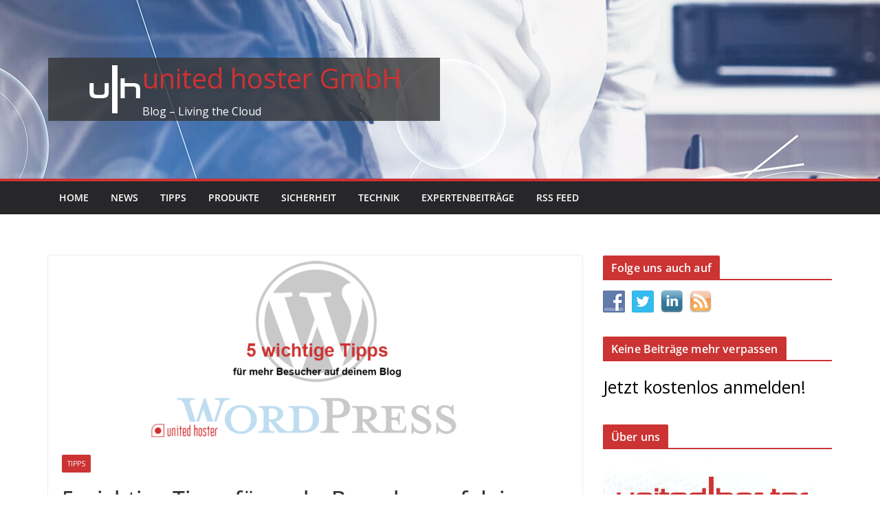

--- FILE ---
content_type: text/html; charset=utf-8
request_url: https://www.google.com/recaptcha/api2/anchor?ar=1&k=6LethDgUAAAAANhsOYJ4lFO_uWRAX5YNUWOLrOX3&co=aHR0cHM6Ly93d3cudW5pdGVkLWhvc3Rlci5kZTo0NDM.&hl=en&v=N67nZn4AqZkNcbeMu4prBgzg&theme=light&size=normal&anchor-ms=20000&execute-ms=30000&cb=h9dinfsw07ek
body_size: 49567
content:
<!DOCTYPE HTML><html dir="ltr" lang="en"><head><meta http-equiv="Content-Type" content="text/html; charset=UTF-8">
<meta http-equiv="X-UA-Compatible" content="IE=edge">
<title>reCAPTCHA</title>
<style type="text/css">
/* cyrillic-ext */
@font-face {
  font-family: 'Roboto';
  font-style: normal;
  font-weight: 400;
  font-stretch: 100%;
  src: url(//fonts.gstatic.com/s/roboto/v48/KFO7CnqEu92Fr1ME7kSn66aGLdTylUAMa3GUBHMdazTgWw.woff2) format('woff2');
  unicode-range: U+0460-052F, U+1C80-1C8A, U+20B4, U+2DE0-2DFF, U+A640-A69F, U+FE2E-FE2F;
}
/* cyrillic */
@font-face {
  font-family: 'Roboto';
  font-style: normal;
  font-weight: 400;
  font-stretch: 100%;
  src: url(//fonts.gstatic.com/s/roboto/v48/KFO7CnqEu92Fr1ME7kSn66aGLdTylUAMa3iUBHMdazTgWw.woff2) format('woff2');
  unicode-range: U+0301, U+0400-045F, U+0490-0491, U+04B0-04B1, U+2116;
}
/* greek-ext */
@font-face {
  font-family: 'Roboto';
  font-style: normal;
  font-weight: 400;
  font-stretch: 100%;
  src: url(//fonts.gstatic.com/s/roboto/v48/KFO7CnqEu92Fr1ME7kSn66aGLdTylUAMa3CUBHMdazTgWw.woff2) format('woff2');
  unicode-range: U+1F00-1FFF;
}
/* greek */
@font-face {
  font-family: 'Roboto';
  font-style: normal;
  font-weight: 400;
  font-stretch: 100%;
  src: url(//fonts.gstatic.com/s/roboto/v48/KFO7CnqEu92Fr1ME7kSn66aGLdTylUAMa3-UBHMdazTgWw.woff2) format('woff2');
  unicode-range: U+0370-0377, U+037A-037F, U+0384-038A, U+038C, U+038E-03A1, U+03A3-03FF;
}
/* math */
@font-face {
  font-family: 'Roboto';
  font-style: normal;
  font-weight: 400;
  font-stretch: 100%;
  src: url(//fonts.gstatic.com/s/roboto/v48/KFO7CnqEu92Fr1ME7kSn66aGLdTylUAMawCUBHMdazTgWw.woff2) format('woff2');
  unicode-range: U+0302-0303, U+0305, U+0307-0308, U+0310, U+0312, U+0315, U+031A, U+0326-0327, U+032C, U+032F-0330, U+0332-0333, U+0338, U+033A, U+0346, U+034D, U+0391-03A1, U+03A3-03A9, U+03B1-03C9, U+03D1, U+03D5-03D6, U+03F0-03F1, U+03F4-03F5, U+2016-2017, U+2034-2038, U+203C, U+2040, U+2043, U+2047, U+2050, U+2057, U+205F, U+2070-2071, U+2074-208E, U+2090-209C, U+20D0-20DC, U+20E1, U+20E5-20EF, U+2100-2112, U+2114-2115, U+2117-2121, U+2123-214F, U+2190, U+2192, U+2194-21AE, U+21B0-21E5, U+21F1-21F2, U+21F4-2211, U+2213-2214, U+2216-22FF, U+2308-230B, U+2310, U+2319, U+231C-2321, U+2336-237A, U+237C, U+2395, U+239B-23B7, U+23D0, U+23DC-23E1, U+2474-2475, U+25AF, U+25B3, U+25B7, U+25BD, U+25C1, U+25CA, U+25CC, U+25FB, U+266D-266F, U+27C0-27FF, U+2900-2AFF, U+2B0E-2B11, U+2B30-2B4C, U+2BFE, U+3030, U+FF5B, U+FF5D, U+1D400-1D7FF, U+1EE00-1EEFF;
}
/* symbols */
@font-face {
  font-family: 'Roboto';
  font-style: normal;
  font-weight: 400;
  font-stretch: 100%;
  src: url(//fonts.gstatic.com/s/roboto/v48/KFO7CnqEu92Fr1ME7kSn66aGLdTylUAMaxKUBHMdazTgWw.woff2) format('woff2');
  unicode-range: U+0001-000C, U+000E-001F, U+007F-009F, U+20DD-20E0, U+20E2-20E4, U+2150-218F, U+2190, U+2192, U+2194-2199, U+21AF, U+21E6-21F0, U+21F3, U+2218-2219, U+2299, U+22C4-22C6, U+2300-243F, U+2440-244A, U+2460-24FF, U+25A0-27BF, U+2800-28FF, U+2921-2922, U+2981, U+29BF, U+29EB, U+2B00-2BFF, U+4DC0-4DFF, U+FFF9-FFFB, U+10140-1018E, U+10190-1019C, U+101A0, U+101D0-101FD, U+102E0-102FB, U+10E60-10E7E, U+1D2C0-1D2D3, U+1D2E0-1D37F, U+1F000-1F0FF, U+1F100-1F1AD, U+1F1E6-1F1FF, U+1F30D-1F30F, U+1F315, U+1F31C, U+1F31E, U+1F320-1F32C, U+1F336, U+1F378, U+1F37D, U+1F382, U+1F393-1F39F, U+1F3A7-1F3A8, U+1F3AC-1F3AF, U+1F3C2, U+1F3C4-1F3C6, U+1F3CA-1F3CE, U+1F3D4-1F3E0, U+1F3ED, U+1F3F1-1F3F3, U+1F3F5-1F3F7, U+1F408, U+1F415, U+1F41F, U+1F426, U+1F43F, U+1F441-1F442, U+1F444, U+1F446-1F449, U+1F44C-1F44E, U+1F453, U+1F46A, U+1F47D, U+1F4A3, U+1F4B0, U+1F4B3, U+1F4B9, U+1F4BB, U+1F4BF, U+1F4C8-1F4CB, U+1F4D6, U+1F4DA, U+1F4DF, U+1F4E3-1F4E6, U+1F4EA-1F4ED, U+1F4F7, U+1F4F9-1F4FB, U+1F4FD-1F4FE, U+1F503, U+1F507-1F50B, U+1F50D, U+1F512-1F513, U+1F53E-1F54A, U+1F54F-1F5FA, U+1F610, U+1F650-1F67F, U+1F687, U+1F68D, U+1F691, U+1F694, U+1F698, U+1F6AD, U+1F6B2, U+1F6B9-1F6BA, U+1F6BC, U+1F6C6-1F6CF, U+1F6D3-1F6D7, U+1F6E0-1F6EA, U+1F6F0-1F6F3, U+1F6F7-1F6FC, U+1F700-1F7FF, U+1F800-1F80B, U+1F810-1F847, U+1F850-1F859, U+1F860-1F887, U+1F890-1F8AD, U+1F8B0-1F8BB, U+1F8C0-1F8C1, U+1F900-1F90B, U+1F93B, U+1F946, U+1F984, U+1F996, U+1F9E9, U+1FA00-1FA6F, U+1FA70-1FA7C, U+1FA80-1FA89, U+1FA8F-1FAC6, U+1FACE-1FADC, U+1FADF-1FAE9, U+1FAF0-1FAF8, U+1FB00-1FBFF;
}
/* vietnamese */
@font-face {
  font-family: 'Roboto';
  font-style: normal;
  font-weight: 400;
  font-stretch: 100%;
  src: url(//fonts.gstatic.com/s/roboto/v48/KFO7CnqEu92Fr1ME7kSn66aGLdTylUAMa3OUBHMdazTgWw.woff2) format('woff2');
  unicode-range: U+0102-0103, U+0110-0111, U+0128-0129, U+0168-0169, U+01A0-01A1, U+01AF-01B0, U+0300-0301, U+0303-0304, U+0308-0309, U+0323, U+0329, U+1EA0-1EF9, U+20AB;
}
/* latin-ext */
@font-face {
  font-family: 'Roboto';
  font-style: normal;
  font-weight: 400;
  font-stretch: 100%;
  src: url(//fonts.gstatic.com/s/roboto/v48/KFO7CnqEu92Fr1ME7kSn66aGLdTylUAMa3KUBHMdazTgWw.woff2) format('woff2');
  unicode-range: U+0100-02BA, U+02BD-02C5, U+02C7-02CC, U+02CE-02D7, U+02DD-02FF, U+0304, U+0308, U+0329, U+1D00-1DBF, U+1E00-1E9F, U+1EF2-1EFF, U+2020, U+20A0-20AB, U+20AD-20C0, U+2113, U+2C60-2C7F, U+A720-A7FF;
}
/* latin */
@font-face {
  font-family: 'Roboto';
  font-style: normal;
  font-weight: 400;
  font-stretch: 100%;
  src: url(//fonts.gstatic.com/s/roboto/v48/KFO7CnqEu92Fr1ME7kSn66aGLdTylUAMa3yUBHMdazQ.woff2) format('woff2');
  unicode-range: U+0000-00FF, U+0131, U+0152-0153, U+02BB-02BC, U+02C6, U+02DA, U+02DC, U+0304, U+0308, U+0329, U+2000-206F, U+20AC, U+2122, U+2191, U+2193, U+2212, U+2215, U+FEFF, U+FFFD;
}
/* cyrillic-ext */
@font-face {
  font-family: 'Roboto';
  font-style: normal;
  font-weight: 500;
  font-stretch: 100%;
  src: url(//fonts.gstatic.com/s/roboto/v48/KFO7CnqEu92Fr1ME7kSn66aGLdTylUAMa3GUBHMdazTgWw.woff2) format('woff2');
  unicode-range: U+0460-052F, U+1C80-1C8A, U+20B4, U+2DE0-2DFF, U+A640-A69F, U+FE2E-FE2F;
}
/* cyrillic */
@font-face {
  font-family: 'Roboto';
  font-style: normal;
  font-weight: 500;
  font-stretch: 100%;
  src: url(//fonts.gstatic.com/s/roboto/v48/KFO7CnqEu92Fr1ME7kSn66aGLdTylUAMa3iUBHMdazTgWw.woff2) format('woff2');
  unicode-range: U+0301, U+0400-045F, U+0490-0491, U+04B0-04B1, U+2116;
}
/* greek-ext */
@font-face {
  font-family: 'Roboto';
  font-style: normal;
  font-weight: 500;
  font-stretch: 100%;
  src: url(//fonts.gstatic.com/s/roboto/v48/KFO7CnqEu92Fr1ME7kSn66aGLdTylUAMa3CUBHMdazTgWw.woff2) format('woff2');
  unicode-range: U+1F00-1FFF;
}
/* greek */
@font-face {
  font-family: 'Roboto';
  font-style: normal;
  font-weight: 500;
  font-stretch: 100%;
  src: url(//fonts.gstatic.com/s/roboto/v48/KFO7CnqEu92Fr1ME7kSn66aGLdTylUAMa3-UBHMdazTgWw.woff2) format('woff2');
  unicode-range: U+0370-0377, U+037A-037F, U+0384-038A, U+038C, U+038E-03A1, U+03A3-03FF;
}
/* math */
@font-face {
  font-family: 'Roboto';
  font-style: normal;
  font-weight: 500;
  font-stretch: 100%;
  src: url(//fonts.gstatic.com/s/roboto/v48/KFO7CnqEu92Fr1ME7kSn66aGLdTylUAMawCUBHMdazTgWw.woff2) format('woff2');
  unicode-range: U+0302-0303, U+0305, U+0307-0308, U+0310, U+0312, U+0315, U+031A, U+0326-0327, U+032C, U+032F-0330, U+0332-0333, U+0338, U+033A, U+0346, U+034D, U+0391-03A1, U+03A3-03A9, U+03B1-03C9, U+03D1, U+03D5-03D6, U+03F0-03F1, U+03F4-03F5, U+2016-2017, U+2034-2038, U+203C, U+2040, U+2043, U+2047, U+2050, U+2057, U+205F, U+2070-2071, U+2074-208E, U+2090-209C, U+20D0-20DC, U+20E1, U+20E5-20EF, U+2100-2112, U+2114-2115, U+2117-2121, U+2123-214F, U+2190, U+2192, U+2194-21AE, U+21B0-21E5, U+21F1-21F2, U+21F4-2211, U+2213-2214, U+2216-22FF, U+2308-230B, U+2310, U+2319, U+231C-2321, U+2336-237A, U+237C, U+2395, U+239B-23B7, U+23D0, U+23DC-23E1, U+2474-2475, U+25AF, U+25B3, U+25B7, U+25BD, U+25C1, U+25CA, U+25CC, U+25FB, U+266D-266F, U+27C0-27FF, U+2900-2AFF, U+2B0E-2B11, U+2B30-2B4C, U+2BFE, U+3030, U+FF5B, U+FF5D, U+1D400-1D7FF, U+1EE00-1EEFF;
}
/* symbols */
@font-face {
  font-family: 'Roboto';
  font-style: normal;
  font-weight: 500;
  font-stretch: 100%;
  src: url(//fonts.gstatic.com/s/roboto/v48/KFO7CnqEu92Fr1ME7kSn66aGLdTylUAMaxKUBHMdazTgWw.woff2) format('woff2');
  unicode-range: U+0001-000C, U+000E-001F, U+007F-009F, U+20DD-20E0, U+20E2-20E4, U+2150-218F, U+2190, U+2192, U+2194-2199, U+21AF, U+21E6-21F0, U+21F3, U+2218-2219, U+2299, U+22C4-22C6, U+2300-243F, U+2440-244A, U+2460-24FF, U+25A0-27BF, U+2800-28FF, U+2921-2922, U+2981, U+29BF, U+29EB, U+2B00-2BFF, U+4DC0-4DFF, U+FFF9-FFFB, U+10140-1018E, U+10190-1019C, U+101A0, U+101D0-101FD, U+102E0-102FB, U+10E60-10E7E, U+1D2C0-1D2D3, U+1D2E0-1D37F, U+1F000-1F0FF, U+1F100-1F1AD, U+1F1E6-1F1FF, U+1F30D-1F30F, U+1F315, U+1F31C, U+1F31E, U+1F320-1F32C, U+1F336, U+1F378, U+1F37D, U+1F382, U+1F393-1F39F, U+1F3A7-1F3A8, U+1F3AC-1F3AF, U+1F3C2, U+1F3C4-1F3C6, U+1F3CA-1F3CE, U+1F3D4-1F3E0, U+1F3ED, U+1F3F1-1F3F3, U+1F3F5-1F3F7, U+1F408, U+1F415, U+1F41F, U+1F426, U+1F43F, U+1F441-1F442, U+1F444, U+1F446-1F449, U+1F44C-1F44E, U+1F453, U+1F46A, U+1F47D, U+1F4A3, U+1F4B0, U+1F4B3, U+1F4B9, U+1F4BB, U+1F4BF, U+1F4C8-1F4CB, U+1F4D6, U+1F4DA, U+1F4DF, U+1F4E3-1F4E6, U+1F4EA-1F4ED, U+1F4F7, U+1F4F9-1F4FB, U+1F4FD-1F4FE, U+1F503, U+1F507-1F50B, U+1F50D, U+1F512-1F513, U+1F53E-1F54A, U+1F54F-1F5FA, U+1F610, U+1F650-1F67F, U+1F687, U+1F68D, U+1F691, U+1F694, U+1F698, U+1F6AD, U+1F6B2, U+1F6B9-1F6BA, U+1F6BC, U+1F6C6-1F6CF, U+1F6D3-1F6D7, U+1F6E0-1F6EA, U+1F6F0-1F6F3, U+1F6F7-1F6FC, U+1F700-1F7FF, U+1F800-1F80B, U+1F810-1F847, U+1F850-1F859, U+1F860-1F887, U+1F890-1F8AD, U+1F8B0-1F8BB, U+1F8C0-1F8C1, U+1F900-1F90B, U+1F93B, U+1F946, U+1F984, U+1F996, U+1F9E9, U+1FA00-1FA6F, U+1FA70-1FA7C, U+1FA80-1FA89, U+1FA8F-1FAC6, U+1FACE-1FADC, U+1FADF-1FAE9, U+1FAF0-1FAF8, U+1FB00-1FBFF;
}
/* vietnamese */
@font-face {
  font-family: 'Roboto';
  font-style: normal;
  font-weight: 500;
  font-stretch: 100%;
  src: url(//fonts.gstatic.com/s/roboto/v48/KFO7CnqEu92Fr1ME7kSn66aGLdTylUAMa3OUBHMdazTgWw.woff2) format('woff2');
  unicode-range: U+0102-0103, U+0110-0111, U+0128-0129, U+0168-0169, U+01A0-01A1, U+01AF-01B0, U+0300-0301, U+0303-0304, U+0308-0309, U+0323, U+0329, U+1EA0-1EF9, U+20AB;
}
/* latin-ext */
@font-face {
  font-family: 'Roboto';
  font-style: normal;
  font-weight: 500;
  font-stretch: 100%;
  src: url(//fonts.gstatic.com/s/roboto/v48/KFO7CnqEu92Fr1ME7kSn66aGLdTylUAMa3KUBHMdazTgWw.woff2) format('woff2');
  unicode-range: U+0100-02BA, U+02BD-02C5, U+02C7-02CC, U+02CE-02D7, U+02DD-02FF, U+0304, U+0308, U+0329, U+1D00-1DBF, U+1E00-1E9F, U+1EF2-1EFF, U+2020, U+20A0-20AB, U+20AD-20C0, U+2113, U+2C60-2C7F, U+A720-A7FF;
}
/* latin */
@font-face {
  font-family: 'Roboto';
  font-style: normal;
  font-weight: 500;
  font-stretch: 100%;
  src: url(//fonts.gstatic.com/s/roboto/v48/KFO7CnqEu92Fr1ME7kSn66aGLdTylUAMa3yUBHMdazQ.woff2) format('woff2');
  unicode-range: U+0000-00FF, U+0131, U+0152-0153, U+02BB-02BC, U+02C6, U+02DA, U+02DC, U+0304, U+0308, U+0329, U+2000-206F, U+20AC, U+2122, U+2191, U+2193, U+2212, U+2215, U+FEFF, U+FFFD;
}
/* cyrillic-ext */
@font-face {
  font-family: 'Roboto';
  font-style: normal;
  font-weight: 900;
  font-stretch: 100%;
  src: url(//fonts.gstatic.com/s/roboto/v48/KFO7CnqEu92Fr1ME7kSn66aGLdTylUAMa3GUBHMdazTgWw.woff2) format('woff2');
  unicode-range: U+0460-052F, U+1C80-1C8A, U+20B4, U+2DE0-2DFF, U+A640-A69F, U+FE2E-FE2F;
}
/* cyrillic */
@font-face {
  font-family: 'Roboto';
  font-style: normal;
  font-weight: 900;
  font-stretch: 100%;
  src: url(//fonts.gstatic.com/s/roboto/v48/KFO7CnqEu92Fr1ME7kSn66aGLdTylUAMa3iUBHMdazTgWw.woff2) format('woff2');
  unicode-range: U+0301, U+0400-045F, U+0490-0491, U+04B0-04B1, U+2116;
}
/* greek-ext */
@font-face {
  font-family: 'Roboto';
  font-style: normal;
  font-weight: 900;
  font-stretch: 100%;
  src: url(//fonts.gstatic.com/s/roboto/v48/KFO7CnqEu92Fr1ME7kSn66aGLdTylUAMa3CUBHMdazTgWw.woff2) format('woff2');
  unicode-range: U+1F00-1FFF;
}
/* greek */
@font-face {
  font-family: 'Roboto';
  font-style: normal;
  font-weight: 900;
  font-stretch: 100%;
  src: url(//fonts.gstatic.com/s/roboto/v48/KFO7CnqEu92Fr1ME7kSn66aGLdTylUAMa3-UBHMdazTgWw.woff2) format('woff2');
  unicode-range: U+0370-0377, U+037A-037F, U+0384-038A, U+038C, U+038E-03A1, U+03A3-03FF;
}
/* math */
@font-face {
  font-family: 'Roboto';
  font-style: normal;
  font-weight: 900;
  font-stretch: 100%;
  src: url(//fonts.gstatic.com/s/roboto/v48/KFO7CnqEu92Fr1ME7kSn66aGLdTylUAMawCUBHMdazTgWw.woff2) format('woff2');
  unicode-range: U+0302-0303, U+0305, U+0307-0308, U+0310, U+0312, U+0315, U+031A, U+0326-0327, U+032C, U+032F-0330, U+0332-0333, U+0338, U+033A, U+0346, U+034D, U+0391-03A1, U+03A3-03A9, U+03B1-03C9, U+03D1, U+03D5-03D6, U+03F0-03F1, U+03F4-03F5, U+2016-2017, U+2034-2038, U+203C, U+2040, U+2043, U+2047, U+2050, U+2057, U+205F, U+2070-2071, U+2074-208E, U+2090-209C, U+20D0-20DC, U+20E1, U+20E5-20EF, U+2100-2112, U+2114-2115, U+2117-2121, U+2123-214F, U+2190, U+2192, U+2194-21AE, U+21B0-21E5, U+21F1-21F2, U+21F4-2211, U+2213-2214, U+2216-22FF, U+2308-230B, U+2310, U+2319, U+231C-2321, U+2336-237A, U+237C, U+2395, U+239B-23B7, U+23D0, U+23DC-23E1, U+2474-2475, U+25AF, U+25B3, U+25B7, U+25BD, U+25C1, U+25CA, U+25CC, U+25FB, U+266D-266F, U+27C0-27FF, U+2900-2AFF, U+2B0E-2B11, U+2B30-2B4C, U+2BFE, U+3030, U+FF5B, U+FF5D, U+1D400-1D7FF, U+1EE00-1EEFF;
}
/* symbols */
@font-face {
  font-family: 'Roboto';
  font-style: normal;
  font-weight: 900;
  font-stretch: 100%;
  src: url(//fonts.gstatic.com/s/roboto/v48/KFO7CnqEu92Fr1ME7kSn66aGLdTylUAMaxKUBHMdazTgWw.woff2) format('woff2');
  unicode-range: U+0001-000C, U+000E-001F, U+007F-009F, U+20DD-20E0, U+20E2-20E4, U+2150-218F, U+2190, U+2192, U+2194-2199, U+21AF, U+21E6-21F0, U+21F3, U+2218-2219, U+2299, U+22C4-22C6, U+2300-243F, U+2440-244A, U+2460-24FF, U+25A0-27BF, U+2800-28FF, U+2921-2922, U+2981, U+29BF, U+29EB, U+2B00-2BFF, U+4DC0-4DFF, U+FFF9-FFFB, U+10140-1018E, U+10190-1019C, U+101A0, U+101D0-101FD, U+102E0-102FB, U+10E60-10E7E, U+1D2C0-1D2D3, U+1D2E0-1D37F, U+1F000-1F0FF, U+1F100-1F1AD, U+1F1E6-1F1FF, U+1F30D-1F30F, U+1F315, U+1F31C, U+1F31E, U+1F320-1F32C, U+1F336, U+1F378, U+1F37D, U+1F382, U+1F393-1F39F, U+1F3A7-1F3A8, U+1F3AC-1F3AF, U+1F3C2, U+1F3C4-1F3C6, U+1F3CA-1F3CE, U+1F3D4-1F3E0, U+1F3ED, U+1F3F1-1F3F3, U+1F3F5-1F3F7, U+1F408, U+1F415, U+1F41F, U+1F426, U+1F43F, U+1F441-1F442, U+1F444, U+1F446-1F449, U+1F44C-1F44E, U+1F453, U+1F46A, U+1F47D, U+1F4A3, U+1F4B0, U+1F4B3, U+1F4B9, U+1F4BB, U+1F4BF, U+1F4C8-1F4CB, U+1F4D6, U+1F4DA, U+1F4DF, U+1F4E3-1F4E6, U+1F4EA-1F4ED, U+1F4F7, U+1F4F9-1F4FB, U+1F4FD-1F4FE, U+1F503, U+1F507-1F50B, U+1F50D, U+1F512-1F513, U+1F53E-1F54A, U+1F54F-1F5FA, U+1F610, U+1F650-1F67F, U+1F687, U+1F68D, U+1F691, U+1F694, U+1F698, U+1F6AD, U+1F6B2, U+1F6B9-1F6BA, U+1F6BC, U+1F6C6-1F6CF, U+1F6D3-1F6D7, U+1F6E0-1F6EA, U+1F6F0-1F6F3, U+1F6F7-1F6FC, U+1F700-1F7FF, U+1F800-1F80B, U+1F810-1F847, U+1F850-1F859, U+1F860-1F887, U+1F890-1F8AD, U+1F8B0-1F8BB, U+1F8C0-1F8C1, U+1F900-1F90B, U+1F93B, U+1F946, U+1F984, U+1F996, U+1F9E9, U+1FA00-1FA6F, U+1FA70-1FA7C, U+1FA80-1FA89, U+1FA8F-1FAC6, U+1FACE-1FADC, U+1FADF-1FAE9, U+1FAF0-1FAF8, U+1FB00-1FBFF;
}
/* vietnamese */
@font-face {
  font-family: 'Roboto';
  font-style: normal;
  font-weight: 900;
  font-stretch: 100%;
  src: url(//fonts.gstatic.com/s/roboto/v48/KFO7CnqEu92Fr1ME7kSn66aGLdTylUAMa3OUBHMdazTgWw.woff2) format('woff2');
  unicode-range: U+0102-0103, U+0110-0111, U+0128-0129, U+0168-0169, U+01A0-01A1, U+01AF-01B0, U+0300-0301, U+0303-0304, U+0308-0309, U+0323, U+0329, U+1EA0-1EF9, U+20AB;
}
/* latin-ext */
@font-face {
  font-family: 'Roboto';
  font-style: normal;
  font-weight: 900;
  font-stretch: 100%;
  src: url(//fonts.gstatic.com/s/roboto/v48/KFO7CnqEu92Fr1ME7kSn66aGLdTylUAMa3KUBHMdazTgWw.woff2) format('woff2');
  unicode-range: U+0100-02BA, U+02BD-02C5, U+02C7-02CC, U+02CE-02D7, U+02DD-02FF, U+0304, U+0308, U+0329, U+1D00-1DBF, U+1E00-1E9F, U+1EF2-1EFF, U+2020, U+20A0-20AB, U+20AD-20C0, U+2113, U+2C60-2C7F, U+A720-A7FF;
}
/* latin */
@font-face {
  font-family: 'Roboto';
  font-style: normal;
  font-weight: 900;
  font-stretch: 100%;
  src: url(//fonts.gstatic.com/s/roboto/v48/KFO7CnqEu92Fr1ME7kSn66aGLdTylUAMa3yUBHMdazQ.woff2) format('woff2');
  unicode-range: U+0000-00FF, U+0131, U+0152-0153, U+02BB-02BC, U+02C6, U+02DA, U+02DC, U+0304, U+0308, U+0329, U+2000-206F, U+20AC, U+2122, U+2191, U+2193, U+2212, U+2215, U+FEFF, U+FFFD;
}

</style>
<link rel="stylesheet" type="text/css" href="https://www.gstatic.com/recaptcha/releases/N67nZn4AqZkNcbeMu4prBgzg/styles__ltr.css">
<script nonce="vVN43z4RpVWwtz_Lrn7iqA" type="text/javascript">window['__recaptcha_api'] = 'https://www.google.com/recaptcha/api2/';</script>
<script type="text/javascript" src="https://www.gstatic.com/recaptcha/releases/N67nZn4AqZkNcbeMu4prBgzg/recaptcha__en.js" nonce="vVN43z4RpVWwtz_Lrn7iqA">
      
    </script></head>
<body><div id="rc-anchor-alert" class="rc-anchor-alert"></div>
<input type="hidden" id="recaptcha-token" value="[base64]">
<script type="text/javascript" nonce="vVN43z4RpVWwtz_Lrn7iqA">
      recaptcha.anchor.Main.init("[\x22ainput\x22,[\x22bgdata\x22,\x22\x22,\[base64]/[base64]/[base64]/[base64]/[base64]/[base64]/KGcoTywyNTMsTy5PKSxVRyhPLEMpKTpnKE8sMjUzLEMpLE8pKSxsKSksTykpfSxieT1mdW5jdGlvbihDLE8sdSxsKXtmb3IobD0odT1SKEMpLDApO08+MDtPLS0pbD1sPDw4fFooQyk7ZyhDLHUsbCl9LFVHPWZ1bmN0aW9uKEMsTyl7Qy5pLmxlbmd0aD4xMDQ/[base64]/[base64]/[base64]/[base64]/[base64]/[base64]/[base64]\\u003d\x22,\[base64]\x22,\x22GsKQw7hTw4nCu8OAwq1VJcOzwqEQLcK4wqrDjMK4w7bCpg1rwoDCphQsG8KJDcKFWcKqw4N4wqwvw7RVVFfCqMO8E33Cs8KSMF17w7zDkjw9UjTCiMOyw54dwroSKxR/S8OKwqjDmG3DkMOcZsKBWMKGC8OKYm7CrMOlw6XDqSIYw7zDv8KJwpDDjSxTwpDCocK/[base64]/VVxuHgNzw7TDqzttwpZzwptHw63DrxhHwqTCsC44wqVbwp9xYiLDk8KhwpJUw6VeATVew6BUw6XCnMKzBwRWBmHDj0DCh8K0wrjDlykow64Ew5fDpjfDgMKew6jCiWBkw7F+w58PTcKIwrXDvBLDmmM6Wm1+wrHCmyrDgiXCojdpwqHCrRLCrUs+w50/[base64]/wrwQOH7CqsKBw5fCicOMwpbCmVnCi8Ofw4bCsi7DtcKow6HCnsKHw7N+KBVXJcO9wqwDwpxyFMO2CxYmR8KnPVLDg8K8D8Kfw5bCkgDCtgV2d3VjwqvDmwUfVV/CusK4PijDqsOdw5lFAW3CqgTDqcOmw5gVw7LDtcOaXy3Dm8OQw4ccbcKCworDgsKnOg0fSHrDk3MQwpx2IcKmKMOfwrAwwoo+w5jCuMOFMcKjw6ZkwrjCqcOBwpYfw7/Ci2PDv8OPFVFBwpXCtUM2KMKjacOswoLCtMOvw4fDtnfCssKudX4yw7XDhEnCqljDpGjDu8KYwqM1woTCqsOpwr1ZXSZTCsODXlcHwq/CqxF5ZiFhSMOQc8Ouwp/DhDwtwpHDiTh6w6rDuMOnwptVwo/CtnTCi0/CjMK3QcKwAcOPw7oWwrxrwqXCgMODe1BWdyPChcK5w7RCw53Ciigtw7FzIMKGwrDDt8KyAMK1wo3DncK/[base64]/CrUs6woBuw4QGw7cPw4oGw4nCvMOvw5MEIsK6IxbDtMKBwpY/wqzDqErDrsOaw6IqJ2Bnw7bDmMOxw45TIi14w4/Co0HCo8O9KcKMw4/Cll1owpd7w6Qzwo3CisKQw4NDUVLDghrDvwLChsK9bMKwwq48w4DDncOyCgvCtVPCkzDCnE/CvcO7AsOXQsKJQ2fDisKbw6fCrMO7dcKCw5rDlcOpYcKjRsOtfcOEwp9DQsOrNMOfw4PCksK2wpE2woVrwoUGw5gFw5HDrsKtw77Cs8K4eHIwMAtmf0xVwociw7DDkMKpw6rCsnfCm8OFPRwTwqhnFFUrwphYY3PDuxjCoX5qwpdSw40mwqF/w74fwo7Dvys8KMOiwr7DjQ9JwpPCoVPDjcKNfcKyw7/[base64]/CtcK+w5UDw4QDL2jCnsO0woc3w4t8NcO2wr3CusKzwpDClnVSwp3DicO9BcOmwr/[base64]/CuE4zQ1LDhxkKHVnCvsONw5MNS8KkfHw5wpxHXGdXw73DuMO/[base64]/DqcKgwqRcw4c/[base64]/[base64]/[base64]/[base64]/Ct8Kia0IuF2A4RQ5HwqfCuXkjQzU6FTvDmSPDkhHDqUYowrbDrx8fw4/Diw/CncOCwr4+SRUhPsO+O0vDl8KNwo4tSCfCiFQOw67DpMKiAsOzFW7DsxMJwr06wrMlIMOJIsOXwqHCsMOAwp9aNTNUVnjDvQPDvQPDjMOkwp8NF8KkworDl38qFVfDlWzDpMKgw5PDljI5w6vCuMO8HMO9NUkEw6TClUUjw7htUsOuwp7CtH/CjcKLwp8FNMOGw4nClQjDgXHDpMKwE3c7woVCaFkdZcODw64QQQjCpsOgwrwbw7XDn8K8FBIuwrZvwo3DtsKTdgRrd8KTOGJkwqMhw67DoFUtO8KJw6UdeW5DWFZMIRk/w6s5a8OUMsO2SyTCmMOTbW3DhljCg8KzZsOeMScKZcK+w6tGYMODLQ3Dm8KHGMKsw7VrwpU1KnjDmMOcYcKgaW/CoMK9w7cpw5JawonCpsK8w6pwXh4wfMOzw4EhGcONwocZwppdwrh3A8KfA0jDl8O6fMOBWsKhZwXCp8Onw4fCoMO4HQtww5jDqAkVLjnCnUnDmiIyw7jDnizDkCoqQSLCiWF1w4PDnsKYw5bCtTQkwo/CqMKQw5rCrH5NAcK2w7hQwqVCbMOYJVvCpMKxEcOlElDCvMKqwpgCwpdAfsKiw7LCj0EOw7XDgcKRKAnCjgMxw6tKw7LCusO5w5AxwqLCvn0Kw6Eqw75Oan7CqsK+V8OsZMKtacK/[base64]/Cp8Ohw456w4Zvw73DmMOMw71IwqA2wrvCpMOZJ8OfZMKtEw8SMMOFw6bCtsONF8Kvw5bClX/DrcK8ZDvDssOMJz9awrtdcMOVZcOKP8O6O8KJw6DDkRBZwqE8w6NOwqA9wp7ClcK8wqTDk1/[base64]/CmcOTV8KhwoPCgMKaw4bCqybDh8OLwq4yH3bDocOcwq7Dkh4Mw7dNJTXDvAtUecO2w5LDhndcw4RUemLDucO5YkJ9bGA2w7PCkcOHYGvDhQFzw64gw5bCtcOlTsKTf8K4w7psw6dsLcK+w7DClcKlSQLCoHjDhzt1woTCtSJwPMKZVAp/LkdrwoTCucO2IGtWUjDCq8KpwpVuw5TCgcK9RsOWXcKaw4nCjBp0a1jDsQYtwqEzw7zDl8OFWihdwrDCm29Jw4rCrsO8P8OXc8KZcBp3w7zDozjCk3/CmlR1VcKaw4NMZQE0woZeRgzCpxE+c8KJwrDClx9zw5HCvB3ChMKXwrLDo2rDtsKtO8OWw63CuQ/CkcKIwqjCpB/CpgNfw4onwpYUJXfCjMO/[base64]/[base64]/[base64]/RMOkwpECM8KfATDCtcOHw7jChGbCoxYFw6nClsO0w5cAPEtGEMONfg/CuQzCkVQfwp3CkMOMw5XDuSTDhCBDez5KSMKEw6stBsKew7Bewp52DsKBwpbDkMOuw5Qow6/[base64]/DgmfDuCzDrVvChivDrVcgwpY+R3vCicKVw4zCkMO/w4o/BCPCmMOHw5fCv1QMIsKQw4DDoiVgwq0rN1Y2w515YkrCmSANw6lRJ2xsw57Cg3wWw6tDC8KTKBLDo3nDgsOxwqTDisOcKMK/wrBjwrTCn8K9wp9AB8OKw6LCrsKZE8KQUT3DnMKVXSfDphV4McKTw4TCgMOeWcOSW8Kcw4DDnljDoSLCtRzCuxjDgMORHAlTw4NCw5fCv8KlIWjCuU/DiHQGw5/CmMKobsKxwoMSw5N9wqzCq8KLZMOlC0XCt8Kdw5DDmQfCvGzDqsK3w6JgGMOEUFMbQsKRNMKEUsKDA00HDMKswrYSPkDDlsK/e8Osw70/wpErNH59w70Yw4jDhcK2LMKDwrQlwqzDpsKdwr7Cjk0aCMKGwpHDk2nDtMOWw58+wqV9wq3CksOVw5DCsx1Mw5VMwpx+w6/[base64]/CvF5pCMKCwqrDqAnCqxtdw7bCm3QrwqvCv8KDeMOMacO1w47Cjl9/RivDv2FiwrRxXTLCoBQcwo/ChcK7bkc1wpkBwpZ7wqNQw5YPMcO4dsOgwoFbwpMEeELDviJ9JcOzwqfDrWx0wqdvwpHClsKkXsKtEcOwWXEmwqZnwobCpcKyI8KBKDQoBMOgJWbCvAnDkzzDrsKUNcKHw4gFPcKMwo/DsUYcwr3CmcO7dcO8wrHCmxTDrHxcwqVjw7oVwqIhwp1Aw7s0YsKsU8Kfw53DhsO4LsKHEhPDpws9e8Otwo/CqcKiw5t0ZcKdQMO4woDCu8OhS2sGwoHCuVbCg8OHOsOjw5bCvFDCrWgoPcOjCQBwPsOKw4xSw7oYwoTCgsOXKzRXw5XCng/DhMOibSVSw7DCrHjCp8OEwqDDqXLCgRl5IknDnm4QDMK/wr/CoTjDhcOdHArCmh5HJW1SdMO8Q3/[base64]/REBTKTdOWsKxwpdWZMO/[base64]/[base64]/w65FFcOWw4JjwphPVRQ3w4oiw6/Dr8O9GcOaw4LCgy3Du2UjS17Do8KNOTRfw7fCuDfCisK/wok1SBfDpMOTKX/Ck8OLBzADKMK2NcOaw41JfX7DgcOQw5LDhw/CgMO0WMKGRsK9UMOFZQ0vEsKXwrLDrlQqw50ZC0nDrzbCqDXDosOWPw4Cw6/DoMOuwpLCrsOBwpUlwpofw6cbwqNFw70Bw4PDjsOWw6R8wrk8dUXCkcOxwrQhwqNcw6J/P8O3JcOhw4rClMOrwrI8cU7Cs8OrwoLCgmXDs8Oaw6jCksOGw4Q7U8KRFsKZZcOZAcKPwqw7M8OaXzYDw5zCny1uw4Fmw7XDhEHDj8OLRsOcQhzDqcKNw7zDsAxEwpQPNhNhwohFRcKmNsKdwoBSAF14w5h8YFzCjkx/dsO0UhYAf8K+w4/DsgtLYsO+dcKESMOBCTnDqlPDmsOawofDmMKFwqzDusKjTsKPwrkzTcKnw6g7wrLCiSAdwoFmw6rDqDfDnCAJP8OLCMOXd30wwqg6N8ObTsKjU1lGLmPCvhvDpk7DgBnDk8OfNsOQwpvDh1B0wqsBH8KTEynDvMKTw7wFOAl/w7REwpsGSsKpw5YsJjLDshBgwpJKwrk5VWcsw6bDkcKReH/CqhfChcKMeMOgS8KKI1R6cMKmw6nCrMKpwoxYVsKdw7ZEFzQcdwjDlMKJwrNqwqQpdsKew4ICBWF8O1bCvDcsw5PCnsK/w4zCoDlfw6E4NBbCjsKjBFhrwpbCt8KATXtAMH/Cq8O3w54yw63DlcK6Dl4YwplGYsO+VsK/[base64]/DvlkzBUbCsMKDw6HDhxoew5DDk8Opw4B0wr7DmMKhw6XDscKyWm02wqTCqQLDowsRw7jCnsOGwpNsHMOCw6oPO8K+wqoqCMKpwobCscKUWsOyNMK+w6nCvBnCvMK7w6V0fsOJPsOsT8OSw4HDvsOjF8O1MC3DsAN/[base64]/VHwYwp7DinUCRjTCnMKFMcKaOkvDnMO2YsObacKSF3bDhz3Cn8OdZnQgYcKUQ8KMwrXCtU/Dv28dwonDhMOBZMO4w6PCnEXDscO0w6DDhsKyC8Ocwo7DsTVlw6pULcKNw5XDrXpsbn/DnVh9w7nCoMO9WcOgw5LDhMKYGcK6w6BSTcOhccKZOMK0E2c1wpdmwpFZwolTwpLDqWtKwrBIT2fCnEgWwqjDocOgSykkZ0NXWBnDhMOlwpDCpjFww5oHEBd4D3BkwpEOVFkzEkAIVmnCoRh4w53CuQPCnMKzw5zCgn0/GVE0wqDCnnrCqMObw6RHw6Bhw6vDisKswrM/Vx7Cu8OpwokDwrB4wqPDt8K2w4rDm2NnbTk0w5xEG24TcQHDgMOhwp5YRTBIVw0Lw7PCkGjDh2PDhyzChDHDo8K6bhgjw7PDiDtEw5fCl8OOIg/DpcO4K8KUwoAtGcK0w4hOazzDrnXCjmXDpEEEwpY7wqJ4b8O0w7xMwpYEKwp4w4fCgx/DuXYcw4pcfArCu8KQTSIewpArVMOPV8ONwo3DqMKzT014w4c6wqsoFcOpwpU3OMKTw659TsKNwrhpacKVwoIII8KKM8ODCMKFOMORe8OKES/CpsKQw5xSwqHDlhbCpkfCgsKJwqEVQ1cXMXvCkcOQw4TDtFjClMKfSMOAG28sasKEwrt0RsOmw5csQcOpwoFReMKCP8OSwoxWf8KXWcK3wp/Cg0Avw54WUXbDv3vClcKawpLDk2MZRhDDn8O/w4QBw4rCi8Oxw5jDq3vCrjsQGmBmRcKdwq9xIsKaw7jCg8KFYsKpNsKuwqI/[base64]/ChcK0wpDCuVkiwo0VwofCscOtwoDDkTnDmMOAMMKHwr/DsCwTeBASAFTDlcKVw5c2w6J0wq1mKsK9JcO1wq3DjDLDjiMEw7NNDGfDjMKiwpBvfmxMJcKswrUYZsOZV1ZSw7ADwrBkOCTCosOtwpHCucO6Gyl2w5nClsKvwrzDoQbDkknDrVPCg8ODw4Rgw4lnw5/DlQnDnW8Dwqp0cwzDvcOoNkXDlMK7KRLCv8OVcMKoZAnCtMKMw4/[base64]/DjMOgwqnDpMKbw5nCg1RzQ8KcwrsTWw0lw6PDtgDDj8OFw7HDssOjRMOowrLCssO5wqPCuA4gwqUJacKVwoNgwqxew5jCrMOcPGfCpHjCuxJ9wrQKIcOPwrLDhMKcQsOjw5/[base64]/DhFfChMOOw6lywq/DnsOaA04ndHhuwp9tf8Orwr3Ds8OSwoBbRcOaw6gCcMOmwpYgT8KgDEDCm8O2USLCicOmEV4UCsOZw5xpbwphdW3CiMOKa2YxAWLCsnQww6TCiwUPwo/Ch1jDq35fw6PCosO8f1/Cu8K0bcKJw5RpT8OYwpVAw75pw4TCjsO0wooIQlfDvsOYFigdwrPCnVRiK8OUTR3DgXUVWmDDgsK1UwPCocO6w5BywoDDvcKabsOzJTjDsMOSf2ldCwBDG8OPYXUnw5gjWsO4w77DlE5MAzHCgFjCi0k7RcKaw7pif1BKZwfCkcOqw4IqHMOxW8OQXkcXw7ZLw67CvG/CjMOHwoDDo8KTw6rDoxgcwrTCq28+wp/DiMKlGsOXwozCm8KjI1XDk8OSE8KvFMKrwo8jeMOBQHjDg8K+PTLDvcO2wo7DosO4PMO7w6XDo0DDh8O2eMKhw6YdH3jChsOsOsOaw7Vewp12wrZoKMKJDGRUwrwpw5s8OsOhw4jDtWYsRMOcfB5Jw4DDp8OrwrM/w5xkw5ErwrfCtsKRccOWT8OfwrZFw7rCrnjCpcKCTCIvE8OqEcO6eGl4bVXCnMOoVMKCw6QPN8ODw7pOw4YPwoBRRcOWwr3CqsOaw7UvIMK3P8OBfwnCnsKTwqfDlsOHwprDuW0ZAMKuwr3CrXssw4zDucOWEsOuw73CqcOFY1hyw7vCuRY0wr/CosKQeFIXSsKgfj/DocOGwoTDnBh4D8KUASTDssK9dlsfQ8O6O1hNw6vCh1wBw4IwG3DDkMKHwpXDvsOAw63Cp8Ogc8ORw5TCt8KUEcOnw7/DrcKLwqDDrlomKsOGwpbDjMOQw4c/MgcHYMOaw6LDlx5pwrBxw7jDrnp3wrvDhDzCmMKnwqbDnsOPwoDCkcKNVsOlGMKDcsOow7lVwrBOw6Jrw7PClcOFwpMuecKuHU/CogLCsD3Dq8KTwrXCjFvCnsKfWxtxRifCkXXDosOJAMKfTWbDpsOiFXp2WsOQMQXCscKrD8KGw7BJQjoVw5vDhMKHwobDlisawoXDrsKaFcK+f8OqQgrDv21nRBXDgW7CnR7DmyhLwrdrJ8OLw6JbCsOtasK1CsOdwr1JJGzDqsK6w4laEMOOwoVcwr/ClzpTw5fDiRlHeX13KSzCgMK/w6dbwp7DqMOPw54nw5vDoU41woQVRMKAccOpUsKBwpbDjsKnBBzDlkA7wpIJwog9wrQ+w4V3G8OAw5nCiBUwNsOPGH/Dt8KldyHDp1p3Jl3DsCjDg3vDs8KewrJPwqRLKxbDtThIwoTCq8Kww5pBRcKfYhbDvR3DgcOGw4IaacOcw6x2UMOTwpfCvsKyw43DlsK0w4d8w4ImHcO/[base64]/[base64]/ClDJdWMKLwo4Dw5DCgsKkOzHCoH0mNMKtK8K6CFszw74sFcOdOMOMesOuwq9swpZQTsORw4YpChR4wqNDTMK2wqRpw6Rxw47Du0FlE8Ohw54lw6ozwrzCmcOrw4jDhcOsNsOEAQNnw6s+U8O0w73DsC/[base64]/[base64]/CvD54M8KKw4TCvMOcZi/DgMOUVsOkw7bDscKVe8ODWMO7w5nDilkaw50+wqjDo2JnacKfTRhxw7HCsXLChsOJecOOesOgw47CrcOwSsKxwoXDtMOnwpdLQU0XwqbCm8K0w7EWPsObcMK/wq5YZcKFwppVw7nCmsOlfsOTw5TCsMK9DXjDgwHDoMKWwrjCs8KqS2x9NsKIfcOlwqYUwpkwEEs9CilRwr3CiEjCosK0dAjDh3nCsWEQZl3DlCABBcK2bsO1GnzCu3fDpMKhw6FZwrgNCjbCk8Kfw6g5LFTCqArDtl5fEMO3w5/DhlAFwqTCpcOKCnYPw6nCisOiY1XCqkwLw6FQKMK/esKAwpHChWfDu8Kywr3CpsKxwqVSQcOPwozCvRg2w5/DlcKDcjHClR00GiTCgV3DtsOyw5BrLCPCkm7DrcOmwpAwwqjDqVbDiAoCwpPCuwDCm8KWH0N4NWrCgBrDhsO5wrjCpsK4bXPCsFbDh8OkeMOrw4nChwd1w44VIMKDbAlQbsOjw5IFwrDDjnxXa8KKHBxNw4XDtsKpwrPDtcK1wqrDvcKgw6h2P8K/woxQwqLCg8KhI2sJw7bDhcKbwqrChcK9H8KHw60xN1F+w54GwqVLO0F/w70EAsKNwqNQJxPDviRRSmLCicOdw4jDhMO1w7RwKQXCnjrCrwXDtsO2Aw3CmCrCl8Klw7lEwoTCgsKScsOEwpgjElUlwqfDkcOeSQdkJ8ORfMOfOGTCu8OxwrNGDMOeNjA8w7TCg8OUbcOhw5nClW3CuV4OYgI4OnbDu8KAwq/ClGYBfsODHcOJw7LDjsO9McOQw5QbOsODwpk0woIPwpHCnMK8LMKdw4nDgcKXIMOpw5bDr8Oaw7LDmGjDnQtKw7JmK8Ksw5/CuMKMY8KYw6nDg8OjKzo+w6fDlMOxMsKscsKkwrERYcOLMcK8w7JgWcK2VG1fwrXCrMOvUC5uI8O8wpDDpjhSUy7CqsOLH8OSblogfkzDpcKHBg1AT2QhL8OgR13DnMK/YsK1GcKAw6HCoMOsKCTCoBYxw5TDtMO1w6vClMOCXyPDj3LDqcOZwrQZZiPCmsOQwqjDnsOFDsKSwoYSBGPDvCBLE0jDnMO4TEHDgljDqllBwrN0Bz/CnH52wofCsDVxwprCmsOhwofCuhzDvsKcwpZDwpTDi8Ojw4czw5FEwpPDthjClcOlN0wyesKpTws9AcKJwr3DjcO9wo7CtcKww6fDmcKSb3/[base64]/[base64]/[base64]/DtCzDusOVIwrCrsOgwojCuX4BcMOuM8O1w6gGUcOvw5zChD4ww4bClsOgP2PDsxDDpcKww4vDkQvDtUU9dMKTNS7DhlvCt8ORw5BeRMKGSz0TQMKDw4PCsTfCqMKiWcKHw5rCrMKJw595ARrChnnDkgE1w6FdwpXDrsKuw6TCuMKxwojDqQdvcsKRd0waP2/Dj0ELwrvDkVTCqHDCpcO/[base64]/NhhJd8Kjw6DDshnCqyPChy5nw6bCrMOQDEXCoXtTdErCvkjCuVUIwphvw4HDiMKAw4LDt0vDv8KAw7HCvMO/w5lWP8KiDcOgCGBbHkcpY8KTw4plwpZUwr4pw5MZw6NJw58pw5fDtsO4XHN2w48xQVnCosOEPMKUw5fDrMKZYMO4SAXDhhnDkcKYGBzDg8KKwrnClcOcJcO1QsO5eMK2XADDrcKybAopwoMIL8OGw4RfwobDrcKpExUfwoA3R8K5SsKfCjTDrV/DusKyB8OpDcO6fsKuEWdmw7B1wrVlwrgGesOXw5/Ci2XDtsOow5jCt8KewqHClsKew43CvMO/w6vDihYySVNZLsKowr4RPnDCpj/DpnDCksKfCMKWw7gjYcOyOsKiSMK2QEdvNsOWVwxwOULCinnDqTxqK8Ocw6vDssOVwrYRDS/DuF06wp3DgR3CgQJlwqPDnMKMJDnDhW7CpcO8KU3DqXDCtcKyK8ORX8OvwonDp8Kcw4kow7TCqsOYLCXCqjXCgGfCjkV8w5rDhUgaQS8sIcODOsOrw5PDhMOZB8KfwrZBdsOvwr7DhcKAw5LDncK8wrvDtD7CmjbCvUh6Y2vDnDDCgj/CosOjDcKhfVc5dX/[base64]/CmUwsw4FbKMOYAmnDmkNBfVY6GsKSwrrCvU1YwoXDlsK4w5TDqFMEGXUFwr/DtVrDqQYDXx0cW8K/[base64]/UQrCiyfDmMOCEMKRbUTCnG1bXMKvwpxkwrdZw7nCjcKtwqHDncK5C8OjPTLDtcO8w4rCrkFEw68tV8Kow6FZVcO7Mw7DlVfCvzMUDsK6UnvDp8K3wq/CqhDDp2DCi8KWWCtpwpXCmATCq3LCtwZaB8KmYcOqBW7Dt8OfwqzDjsOgVQ/Cn2cSNcORGcOtwqVmw5bCo8KEGsKFw4bCq3fCsiHCnEAPcMKcCCUGw63Dhl5ucMKlw6TClyHCqClMwqxpw70MB1LCi3/DqVTDuFjDvnTDtBLCpcObwo0Vw6J+w5nCl2NKwoFawrvCtl3CgMKTw4/[base64]/w7XDpcKaNUrDlx0Ow7Q4w7ZjwodMwoRxacKhDXt2LAPCqMK+wrRxw7IWVMOrwqZ+wqXDtXnCnMOwVcK7w53DgsOoG8K0w4/[base64]/DrsO9IDbDkl/[base64]/[base64]/DlMKqN3LDvXsVWMKTwrXDs8KhwokFZhcIbHfCmcKSw5UYd8OVIn7DuMKIb0TCscOXw784RsKaQsKdccKDZMK/w7tcwqjCnDMFw6Fvw5TDm1JuwrrCqUIzwojDrHMbKMKMwrBEwqXCjQvCunJMwqHCmcOCwq3CucKsw7gHR0lbAR7DqAcKC8K7PSHDtsK7RgFOScO9w7c3Ly80TcORw5/CrEXDlsOsW8OFV8OeJ8Kfw4NXYWMWZT4RK1E0wqzDtU5wUSdOwr8xw7ghwp3DsCV9ExgRFDjCqsKZw68FSB4/b8OHw6HDomHDv8OQDzHDhxtyTiEOwrPDvS8+w5VkQg3DvcKkwq7CpAvDnQ/DjR9ew5/DtsKlwocPw7B9PmjChcKjwq7DicOmWsKbXMOlwpESw6UQeFnDl8KPw4vDlSZPVCvCqMK9TsO3w6NFwrjCthFUEsOSD8KWY1DDnEc8DyXDgl/DvcObwr0XaMKVfMKAw49DP8KKCcObw43CiynCp8ODw6IEcsOLdGptNMKww4fCpcOPw5jCh0F0w4lmwo/Cq38OKhBkw5LCgAjDgEoOUDEsDDtFwqjDnR51Lwx0eMO7w5Z9w5jDksOfdcOhwqZ2NcKIFMOKUH5pw4nDiw/DsMKsw4PCuirDuEnDoW03SG88RQ08S8OswqdpwpBTHRMnw4HCjmJrw7LCgWVJwo4+CRXCkBMmwprDlsKOw6wfCl/[base64]/ZcORwp14G8KCworClMKAw7nClArCsFcqJCUWAF8aw4zDihFUUDHCm3d7wq/[base64]/CnsKIw7jCsiPCigjClU/CsErCgjJuX8OYI1phKcKewoXDuS46w6vCvwnDssKrGcK7LXjCicK3w6DDpQTDhwQTw7fCmx5RE0pMwrkIEcO2AMKIw6vCmEXCgGrCqsKLZ8K/G1hfQAQrw4zDoMKYwrDCnk1fZTzDlhsWFsOsXCRfRzHDmETDiAANwp49wo4MOMK9wqI2w5A/wql9SMOoDmQVAFLCp0rCqGg1dzFkAjrDnsOpwotqw7TClMOIw51Tw7TCh8KHBClAwo7Cgg/[base64]/ClMO3dMKxwrjCvsKPf8KGJMOlUzLDnMKdYFzDosKFEsO2eWPCqcOaacOvw5dbb8KEw5/Cr3kqwpFnUyUBwoDCs3DDk8OfwqvCnMKOCyR+w7vDjMOnwozComfCsQJkwqg3YcO+YsOOwqPDjsKFwrTCpHDClsOCVcKfCcKGwpzDnk0ARVVqY8KkW8KqIcKTwobCrMOTw68Aw4BIw4PChhQMwoXCgRjDu2PCvR3CvmQCwqDDi8OXFcOHwp5/NEQHwrHCvsKnHkPCrTNSwoEZwrR5DMOGJxAIXcKcDE3DsAN1wpQFwpLDjsObc8KHAMObwohuwrHChMK4e8KOcMKCVMKBEksjw5jCj8KqLSPCnR/DvcKbe3obUBoZGQ3CrMKjJ8OJw7doEMKlw6JKAzjCnhDCq2zCp0HCqcOgdDnDocOZJcOewrwsHsOqfQjDrcKzazgXX8O/ImpywpdbRMK+byPCisO0wrfCgBJbQMKdfxc7wq0Vw6jDl8O6VcKlA8Olw5xlw4/DvsOfw6vCpmQTB8KrwqwbwqTCt0YUw4fCiGPCjsKhw50iwpHDtFTDkxlKwoV/bMO2wq3DkkXDusO5wpHDncOewqggD8OBw5Q5BcKYDcKvZsK5w77DrQZcwrJPRGt2VVgoEjXDu8K+diXDlcO3YsOJw5nCgh7DtMKqcBY8PsOHWyc5QcOZLhfDrR4hEcOnw5fCksKpC0bDrG7DvsOawqXCtcKqfMKnw4/[base64]/[base64]/CpcOIRcOgOMKmeMKoacK/N8OHwpTClgV6wqx8YsOtbMK+w6Fsw6JTfcKjX8Khe8OSC8Kgw7tjBUfCqmPDncOIwovDiMO1TsKJw7XDscKNw5R1D8KaN8Klw4Muwr59w65/wrdGwqHDh8Obw73DjWBSRsK/JcKOw59iwo/CpsKiw7Q7XgV9w4PDuh9SAgrCmXoHFMOYw64xwozCpCV0wqHCvQvDvMO6wq/Di8OUw77Cr8Kzwo5qQsKYLzvDtcOhGsKtJsKJwrwBwpLDs3Ekw7bDiHtsw5jDp3N7ZxHDmE/CpcKywqLDq8Ouw5hBCgxxw6/Cv8OgVcKWw5sZwqrCs8Ovw7/DrcKGHsODw4rCiGwyw49adjcdwr8EV8O6RDx1w5MYwrvCrEcuw6fCm8KgAjJkezXDmDbCl8OKworDjcKlwrAWX2JTw5PDuGHDkMOVUn0tw57CgsOqw6xCOko2wr/DpX7CvcONwrE/XsKkYsKhwrDDtyjDhMOAwoJFwqE/AsOQw4ESScK1w4TCssK4wobCkUTDm8KUw55EwrJCwrBueMKdw718wr3CiD50AVzDnMKaw5suSScEwp/[base64]/[base64]/[base64]/TcK8wq56wpBLZcKGAk9BwrbCi8OLwr3Cpy9IdVLCkRBTfcKCZEfDikTDlVDCrcKtZsOOw67CksOdXsOec1jCosKZwqNdw4wKfMO3wq/DvTnDp8KjVlJVwo4Qw67ClzbDgHvCii1dw6BTITrCsMOTwrnDqsKJVsODwojCujnDigVbWyjCmAgSOkxewp/Cv8OUd8Kiw7IKwqrDnUPCgsKCQEDCkMKVwobCpmh0w55twqfDpjPCkMOMwqIfwqktEAjDgSrCkcK8w4o+w4LCusK6wq7Cl8OZEi0QwqPDrEBHNW/CrMKTEsOnMsKpwr9VRsKnIsKUwqESLwp+HQl1woHDtlzCgnsZU8OeZnLDqMKTKlbCtsOmNsOrw4VdKWnCvz4jWynDhGBKwoouwpjDr3MTw4QALMKiUUgRPsOKw41QwotTVRdvBsOrw6IyRsK9IcOResOuRCjCtsO/w6Qgw7PDlMO/w4PDgsO2cQrCiMKfOcO4MMKhAyPDmzjCrsOfw53CsMOtw6hswr3DvMOrw6bCp8ODeXlmS8KEwoBJw5PCjnx9J2jDkU1NYMO6w5zDkMO2w4I3RsKwF8OSSMK6w7rCugpsFcOGw6/DvnnCgMOUZhxzw7/DvwsHJcOARF/Cv8KZw40Wwoxrwr/CmxdNw5XCosK2w5TDuzVkwoHDl8KCHUhxwq/ChsK4aMKLwqZzdWB5w78cw6PDnS48w5TCnwt+JzTDkw/Dmj7Do8KrW8O5wpU3KnrCi0DCr1zDgjvCulM4wpFjwphnw6fCnz7DsDHCm8OAQU3DkSnDr8K9fMOdFjQJE0rClCptwqHCk8Onw5fClMOmwpLDkxXCunzDtFTDhwHDpsKuHsOBw4kKwo46VWFKw7PCg3EYwrtxCEA/w65jWMOWNwLCiQ1Fwq8GOcK5JcKIw6c9w7nCscKrYMO8IcKDCFMswqzDk8KtSwYbUcK5w7Jqw6HDpHPDmH/DusOGwqwmehdQYHQtwqpHw5I8w7FCw7xTKFcNIkjCty4Vwr9Owq1Gw6/Ck8O5w4rDsSHCq8KhJSfDhyzDncK7wq9OwrI/[base64]/[base64]/WcKYAMOEw4VAXAdKwpUawpzCiDDCtsOkwqYhdDrDssK4Xy3DnC0hwoZuCiBAMAhnw7TDvcOBw7HCqsKEw4TDugbCqkwORsOjwoFdFsKIb2vDolV/[base64]/DpXvClD0HUxfDuMO9PSoow6VQwpFbw5PDngdGPsONSH09OWLCv8KvwrjDi0N2wr0Ud0gGCBVLw7toVW0aw64LwqpQJUFHwovChsO/wqnDncK8w5ZjTcO0w7jDhcK3NzXDjHXCvsKQFcOQcsOmw6jDq8KCBSNVZwzCjkQGT8Oof8KgNHs7bUMowphKw7/Cl8OtaxYLMcKqw7fDncOYOMKnwrvDnsKwRxnDrlYjw5EFD1Zqw4Vxw6bDp8K4DMK5DREoasKfwp4xTWJ6VUrDnsOAw44ww4/DuAbDhjgDc3pOwp1Hwq3Dp8OtwqM9w4/ClyTCssOeCsK+wqnDj8O6XEjCpB/DisK3wpcRU1BEw6wuw71Cw7HCk1DDiQMResOmJih8woHCoRfDg8OxBcKqHMOHK8K8w5XCqsKpw71kGml/w5fDjMOOw4LDucKew4csT8KBUcOcw5F4wqLDn2LCjMKww4DCg1jDmFJ7bSTDtsKWwow0w4nDhl7Ck8OWY8K5GsK2w7vCs8OOw55mwr/CszXCtsK9w63CjmjCmcO9KMOlDsO2Rz7CkcKtb8KfKWprwo1Bw5rDpVfCl8O+w5dOwqAmfWwww4PDisO0w63DvsOEwofDtsKrwrM7wr5nFMKiaMOBw5LCnMKiw5/Dv8KqwpIlw5XCnjFyZzIydMOUw6kswpDCsXDDiw/[base64]/[base64]/[base64]/DmcKPwrljwo0SEMObE8KgSsKoesOvwr7ClcKMw5jClMKKPmNgKDMgw6HCscKAOgnCuGx9VMOhFcKnwqXCj8KdEsOPQcKGwrPDpcO6wq/DucOLAwZww6UMwpQ1MMOaI8OcZMKMw6B3L8K5WkfCimvDssKaw68iWVbCgRTDi8KAPcO3XcOMTcK7w61wXcKIUQYkXCLDqn/[base64]/Dg8KGewfColfCvzRMw5PCn8ODw5Zza8O+w4XCoU8Uw4HClMKww44HwozCoklBEsOrWXrDmMKPIcKIw785w4A1J3jDuMKdHjPCtkRgwoUYdsOEwrTDlTLCi8KTwrpVw4DDsAU8wpQkw7/DsjTDgEHDocKow6HCuinDscKnwp/DsMOQwqEbwqvDgFJOX2BjwotxQcKFTMKkY8Omwp5mTgDDuHbDrSjCrsKDMlvCtsOmw73Ct34ow6/DrsK3RAnCoyV4fcOVOzHDjFFOQg5aL8O5e2I5YmXDjknDjWvDkcKMw5vDlcOZesKEGX/DrsKLSnhJAMK7w7xvFDXDrWBOLsKNw6LDmcK5YMKLwrPCimLCp8K3w64ww5PDhTnDjMO5w6pjwrsXwqLDs8KwE8Ksw4VzwrTDom3DrRluw4XDnRjCigzDoMOZPcKubMO2WXtqwrtKwoMTwpDDlC1nZUwFwphqDMKVGXoiwo/[base64]/S8O9wpV5L25fRm/CkUfCi2lGw67CusOMQV8dEcObwq7DokLCrR02wrHDoWVmTcKaJXXCvTfCnMKyHMODAx3CnsOka8K7F8KpwprDjB4sQyzDtXotw7tfw5rDpcKgesOgHMKLF8KNwq/[base64]/worDrxjCocO0B8OUU1NIwrXDrkvCpsKtwrrDk8KmbcOQw5PDuldbC8Kzw4bDusKnfcOmw7/[base64]\x22],null,[\x22conf\x22,null,\x226LethDgUAAAAANhsOYJ4lFO_uWRAX5YNUWOLrOX3\x22,0,null,null,null,1,[21,125,63,73,95,87,41,43,42,83,102,105,109,121],[7059694,318],0,null,null,null,null,0,null,0,1,700,1,null,0,\[base64]/76lBhn6iwkZoQoZnOKMAhmv8xEZ\x22,0,0,null,null,1,null,0,0,null,null,null,0],\x22https://www.united-hoster.de:443\x22,null,[1,1,1],null,null,null,0,3600,[\x22https://www.google.com/intl/en/policies/privacy/\x22,\x22https://www.google.com/intl/en/policies/terms/\x22],\x22NHc1rMsRRQaDtnnGNw1qo4yQ2iVdVZtYkxUcFcdLgmI\\u003d\x22,0,0,null,1,1769627306882,0,0,[85,60,73,19],null,[3],\x22RC-Y-_MXJ4EJNNJvg\x22,null,null,null,null,null,\x220dAFcWeA7QaTE4NO7hGS-lrEeGAa3YYXzO12RyIU5MyjCzexfKAimX8jWHECv764gnyIqc4Bh-zrngn3oF-RErXG-zXnZWu7kRDw\x22,1769710106747]");
    </script></body></html>